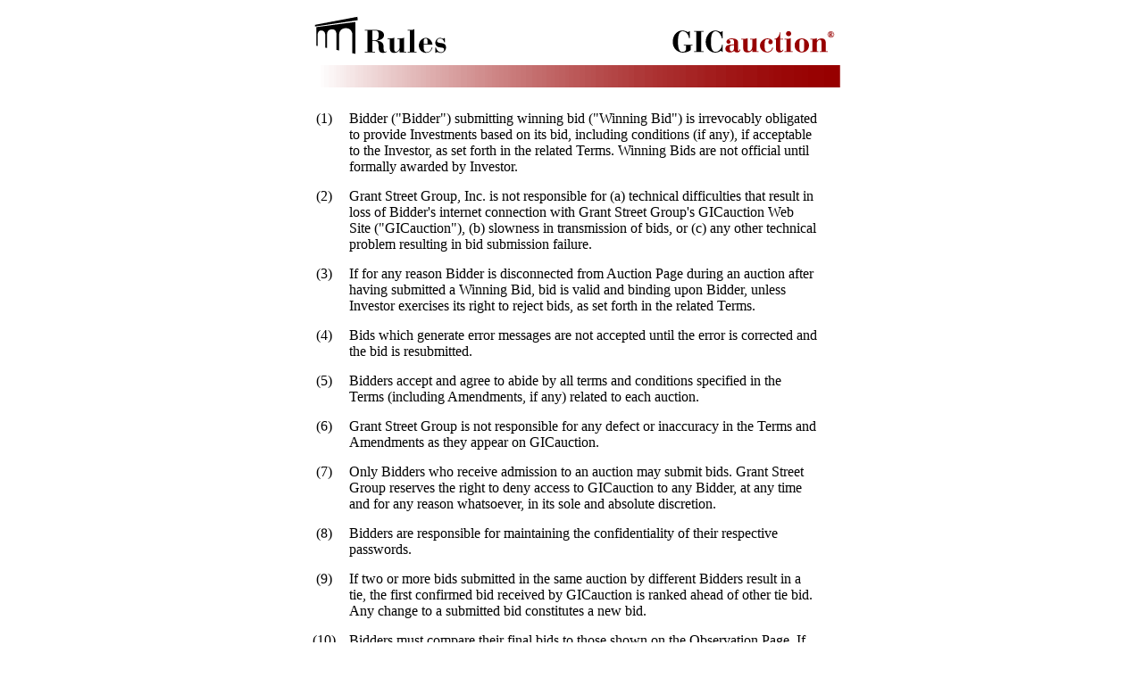

--- FILE ---
content_type: text/html
request_url: https://www.gicauction.com/perl/bond.pl?view_rules_button=Rules&uniqueid=821EE82C499C11EFA0E7E51002EC3699
body_size: 2754
content:
<html>
<head><meta name="csrf_token" content="d0ea3352e4816d0ec349ac56cf8ea459c16e56e4--6c31699dc4e34bb40a6c53bcdc5b2bea03b7e1d4"/><title>Rules of GICauction</title></head>
<body bgcolor="#ffffff" link="#0000ff" vlink="#0000ff">
<center>
<table width=600>
<tr><td>
<img src="/pma/images/RULES.GIF">
<p>
<table border=0 cellspacing=5 cellpadding=5 margin=200>
<tr><td align=center valign=top>
(1)
</td>
<td align=left valign=top>
Bidder ("Bidder") submitting winning bid ("Winning Bid") is
    irrevocably obligated to
provide Investments based on its bid, including conditions (if any),

    if acceptable to the Investor, as set forth in the 
related
        Terms.
Winning Bids are not official
    until formally awarded by Investor.

</td></tr>

<tr><td align=center valign=top>
(2)
</td>
<td align=left valign=top>
Grant Street Group, Inc.
is not responsible for
(a) technical difficulties
        that result in loss of Bidder's internet connection with
Grant Street Group's GICauction Web Site ("GICauction"),
        (b) slowness in transmission of bids, or (c) any other technical
problem resulting in bid submission failure.
</td></tr>

<tr><td align=center valign=top>
(3)
</td>
<td align=left valign=top>
If for any reason Bidder is disconnected from Auction Page during
        an auction after having submitted a Winning Bid, bid is valid
        and binding upon Bidder, unless Investor exercises its right to
        reject bids, as set forth in the related Terms.
</td></tr>

<tr><td align=center valign=top>

(4)
</td>
<td align=left valign=top>
Bids which generate error messages are not accepted until the error
        is corrected and the bid is resubmitted.

</td></tr>

<tr><td align=center valign=top>
(5)
</td>
<td align=left valign=top>
Bidders accept and agree to abide by all terms and
        conditions specified in the Terms (including Amendments,
        if any) related to each auction.

</td></tr>

<tr><td align=center valign=top>
(6)
</td>
<td align=left valign=top>

Grant Street Group is not responsible for any
defect or inaccuracy
        in the Terms and Amendments
as they appear on GICauction.
</td></tr>

<tr><td align=center valign=top>
(7)
</td>
<td align=left valign=top>
Only Bidders who receive admission to an auction may submit bids.
    Grant Street Group
 reserves the right to deny access to
GICauction
 to any Bidder, at any time
        and for any reason whatsoever, in its sole and absolute discretion.
</td></tr>

<tr><td align=center valign=top>
(8)
</td>
<td align=left valign=top>
Bidders are responsible for maintaining the
confidentiality of their respective passwords.
</td></tr>

<tr><td align=center valign=top>
(9)
</td>
<td align=left valign=top>
If two or more bids submitted in the same auction by different Bidders
    result in a tie,
        the first confirmed bid received by GICauction
    is ranked ahead of other tie bid. Any
    change
    to a submitted bid constitutes a new bid.

</td></tr>

<tr><td align=center valign=top>
(10)
</td>
<td align=left valign=top>
Bidders must compare their final bids to those shown on the Observation Page.
If Bidders disagree with the final results shown on the Observation Page,
the discrepancies must be reported to Grant Street Group within 15 minutes
of the posting of the final results on GICauction.  Investments are
definitively awarded to Winning Bidders only upon official award by the
Investor.  If, for any reason: i) the Investor fails to award Investments to
the leading bid at the conclusion of the auction, or ii) funding of Investments
does not occur or is delayed, Grant Street Group shall not be liable for
damages.
</td></tr>
<tr><td align=center valign=top>
(11)
</td>
<td align=left valign=top>

   Bidders who submit a bid on the Auction Page by clicking the "Submit Bid" button
must confirm that bid by clicking the "Yes, Submit Bid" button on the Confirmation
Page.
</td></tr>

<tr><td align=center valign=top>
(12)
</td>
<td align=left valign=top>
This Web site is provided "as is" without warranty whatsoever.  Grant Street
Group hereby disclaims any and all warranties,
including without limitation any implied warranties of merchantability
and/or fitness for a particular purpose.
</td></tr>

<tr><td align=center valign=top>
(13)
</td>
<td align=left valign=top>
In no event will Grant Street Group be liable for indirect, special,
incidental, economic, cover, consequential, tort, or other damages
(including without limitation damages or costs relating to the loss of
profits, business, goodwill, data or computer programs, even if advised of the
possibility of such damages), without regard to the legal theory of such
damages, arising out of the use or inability to use GICauction.
<td align=left valign=top>

</td></tr>

<tr><td align=center valign=top>
(14)
</td>
<td align=left valign=top>
For auctions utilizing the "Two Minute Rule", if any bid becomes a leading bid 
within two (2) minutes prior to the scheduled end of the auction, then the 
auction will be automatically extended for two (2) minutes from the time such 
new leading bid was received by GICauction.  The auction end time will 
continue to be extended, indefinitely, until all leading bid(s) remain the 
leading bid(s) for at least two minutes.
<td align=left valign=top>
</td></tr>
</table>
<hr/>
            <p>
            <div align="center"><font size="5"><b>Definitions:</b></font>

              <table border="0" cellspacing="5" cellpadding="5">
                <tr>
                  <td align="left" valign="top">
                    "Bid"&nbsp;-
                  </td>
                  <td align="left" valign="top">
                    any confirmed bid received by GICauction on or before the auction
                    deadline.
                  </td>
                </tr>

                <tr>
                  <td align="left" valign="top">
                    "Bidder"&nbsp;-
                  </td>
                  <td align="left" valign="top">
                    any firm registered with GICauction and approved for participation
                    in auctions.
                  </td>
                </tr>
                <tr>

                  <td align="left" valign="top">
                    "Investments"&nbsp;-
                  </td>
                  <td align="left" valign="top">
                    includes investment agreements, repurchase agreements, and any other investment vehicle.
                  </td>
                </tr>
		<tr>
		  <td align="left" valign="top">

			"Investor"&nbsp;-
		  </td>
		  <td align="left" valign="top">
			party soliciting Bids for Investments.
		  </td>
		</tr>
                <tr>
                  <td align="left" valign="top">
                    "Terms"&nbsp;-
                  </td>

                  <td align="left" valign="top">
                    Investor's official solicitation to Bidders which sets forth the terms
                    and conditions Bidders agree to abide by.
                  </td>
                </tr>
                <tr>
                  <td align="left" valign="top">
                    "Winning&nbsp;Bid"&nbsp;-
                  </td>
                  <td align="left" valign="top">

                    any offer made by a Bidder by clicking the "Yes, Submit Bid"
                    button which, at the end of the auction, results in the
					highest rate, and which is acceptable to the Investor.
                  </td>
                </tr>
		<tr>
		  <td align="left" valign="top" nowrap>
			"Winning Bidder"&nbsp;-
		  </td>
		  <td align="left" valign="top">
			bidder submitting Winning Bid.
		  </td>

	        </tr>
              </table>

</center>
<div align="left">
<p><hr>
Please click <b>BACK</b> button to return to previous page.<br>
Go to: <a href="/pma/">GICauction Home Page</a>
<hr>
<address>Please direct questions and comments to
<a href="/pma/email/" target="email"> Auction Administrator</a>.<br>
</address>
</div>

<img border=0 src="/pma/images/footer.gif" alt=""><br>
<div style="font-size: 14px; text-align:center">
Grant Street Group auction services are protected by<br />
U.S. Patent Nos. <a href="https://www.grantstreet.com/shared-bin/redirect.pl?patent">6,161,099</a>,
<a href="https://www.grantstreet.com/shared-bin/redirect.pl?patent2">7,523,063</a>,
and patents pending.
</div>

</td></tr></table>
</td></tr>
</table>
</body>
</html>

